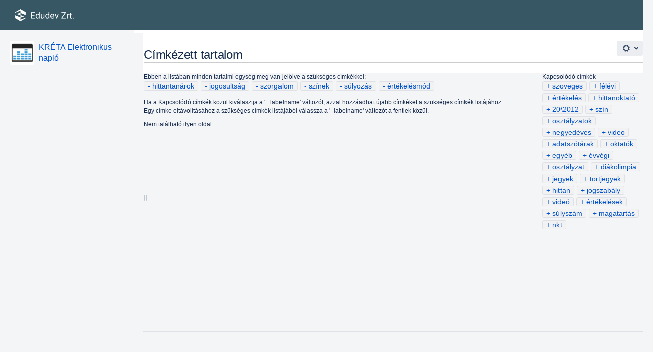

--- FILE ---
content_type: text/html;charset=UTF-8
request_url: https://tudasbazis.ekreta.hu/labels/viewlabel.action?key=FKKENAPLO&ids=18186266&ids=4522021&ids=4522160&ids=4522208&ids=6881281&ids=4522209
body_size: 45394
content:
    
<!DOCTYPE html>
<html>
<head>
                            <title>Címkézett tartalom - KRÉTA Elektronikus napló - KRÉTA Tudásbázis</title>
    
        

                        
    
                        
    

                
    
    <meta http-equiv="X-UA-Compatible" content="IE=EDGE,chrome=IE7">
<meta charset="UTF-8">
<meta id="confluence-context-path" name="confluence-context-path" content="">
<meta id="confluence-base-url" name="confluence-base-url" content="https://tudasbazis.ekreta.hu">

    <meta id="atlassian-token" name="atlassian-token" content="eec3b9a0fe30632f6f30b504ffa67ffd698de36b">


<meta id="confluence-space-key" name="confluence-space-key" content="FKKENAPLO">
<script type="text/javascript">
        var contextPath = '';
</script>

    

    <meta name="robots" content="noindex,nofollow">
    <meta name="robots" content="noarchive">
    <meta name="confluence-request-time" content="1768661585697">
        
    
        
            <style>.ia-fixed-sidebar, .ia-splitter-left {width: 285px;}.theme-default .ia-splitter #main {margin-left: 285px;}.ia-fixed-sidebar {visibility: hidden;}</style>
            <meta name="ajs-use-keyboard-shortcuts" content="true">
            <meta name="ajs-discovered-plugin-features" content="$discoveredList">
            <meta name="ajs-keyboardshortcut-hash" content="a3e26b2b33c9ac4a6c9b1344742922fe">
            <meta name="ajs-is-confluence-admin" content="false">
            <meta name="ajs-connection-timeout" content="10000">
            
    
    
            <meta name="ajs-space-key" content="FKKENAPLO">
            <meta name="ajs-space-name" content="KRÉTA Elektronikus napló">
            <meta name="ajs-context-path" content="">
            <meta name="ajs-base-url" content="https://tudasbazis.ekreta.hu">
            <meta name="ajs-version-number" content="7.4.0">
            <meta name="ajs-build-number" content="8401">
            <meta name="ajs-remote-user" content="">
            <meta name="ajs-remote-user-key" content="">
            <meta name="ajs-remote-user-has-licensed-access" content="false">
            <meta name="ajs-remote-user-has-browse-users-permission" content="false">
            <meta name="ajs-current-user-fullname" content="">
            <meta name="ajs-current-user-avatar-url" content="">
            <meta name="ajs-current-user-avatar-uri-reference" content="/images/icons/profilepics/anonymous.svg">
            <meta name="ajs-static-resource-url-prefix" content="/s/-9xbi57/8401/0f22f74a0c673511e48ab1bc7ae6af4388aa8dbf/_">
            <meta name="ajs-global-settings-attachment-max-size" content="104857600">
            <meta name="ajs-global-settings-quick-search-enabled" content="true">
            <meta name="ajs-user-locale" content="hu_HU">
            <meta name="ajs-enabled-dark-features" content="confluence.wrap.macro.disable,site-wide.shared-drafts,site-wide.synchrony,editor.ajax.save.disable,clc.quick.create,confluence.view.edit.transition,cql.search.screen,confluence-inline-comments-resolved,frontend.editor.v4,http.session.registrar,nps.survey.inline.dialog,confluence.efi.onboarding.new.templates,frontend.editor.v4.compatibility,atlassian.cdn.static.assets,pdf-preview,previews.sharing,previews.versions,file-annotations,confluence.efi.onboarding.rich.space.content,collaborative-audit-log,previews.conversion-service,editor.ajax.save,read.only.mode,graphql,notification.plugin.api.enabled.com.atlassian.confluence.plugins.inlinecomments.events.InlineCommentReplyEvent,previews.trigger-all-file-types,notification.plugin.api.enabled.com.atlassian.confluence.plugins.inlinecomments.events.InlineCommentCreateEvent,attachment.extracted.text.extractor,lucene.caching.filter,confluence.table.resizable,notification.batch,previews.sharing.pushstate,confluence-inline-comments-rich-editor,site-wide.synchrony.opt-in,file-annotations.likes,gatekeeper-ui-v2,v2.content.name.searcher,mobile.supported.version,pulp,confluence-inline-comments,confluence-inline-comments-dangling-comment,quick-reload-inline-comments-flags">
            <meta name="ajs-atl-token" content="eec3b9a0fe30632f6f30b504ffa67ffd698de36b">
            <meta name="ajs-confluence-flavour" content="VANILLA">
            <meta name="ajs-user-date-pattern" content="yyyy.MM.dd.">
            <meta name="ajs-access-mode" content="READ_WRITE">
            <meta name="ajs-render-mode" content="READ_WRITE">
            <meta name="ajs-date.format" content="MMM dd, yyyy">
    
    <link rel="shortcut icon" href="/s/-9xbi57/8401/0f22f74a0c673511e48ab1bc7ae6af4388aa8dbf/78/_/favicon.ico">
    <link rel="icon" type="image/x-icon" href="/s/-9xbi57/8401/0f22f74a0c673511e48ab1bc7ae6af4388aa8dbf/78/_/favicon.ico">

<link rel="search" type="application/opensearchdescription+xml" href="/opensearch/osd.action" title="KRÉTA Tudásbázis"/>

    <script>
window.WRM=window.WRM||{};window.WRM._unparsedData=window.WRM._unparsedData||{};window.WRM._unparsedErrors=window.WRM._unparsedErrors||{};
WRM._unparsedData["com.atlassian.plugins.atlassian-plugins-webresource-plugin:context-path.context-path"]="\u0022\u0022";
WRM._unparsedData["com.atlassian.analytics.analytics-client:policy-update-init.policy-update-data-provider"]="false";
WRM._unparsedData["com.atlassian.analytics.analytics-client:programmatic-analytics-init.programmatic-analytics-data-provider"]="false";
WRM._unparsedData["com.atlassian.applinks.applinks-plugin:applinks-common-exported.applinks-help-paths"]="{\u0022entries\u0022:{\u0022applinks.docs.root\u0022:\u0022https://confluence.atlassian.com/display/APPLINKS-060/\u0022,\u0022applinks.docs.diagnostics.troubleshoot.sslunmatched\u0022:\u0022SSL+and+application+link+troubleshooting+guide\u0022,\u0022applinks.docs.diagnostics.troubleshoot.oauthsignatureinvalid\u0022:\u0022OAuth+troubleshooting+guide\u0022,\u0022applinks.docs.diagnostics.troubleshoot.oauthtimestamprefused\u0022:\u0022OAuth+troubleshooting+guide\u0022,\u0022applinks.docs.delete.entity.link\u0022:\u0022Create+links+between+projects\u0022,\u0022applinks.docs.adding.application.link\u0022:\u0022Link+Atlassian+applications+to+work+together\u0022,\u0022applinks.docs.administration.guide\u0022:\u0022Application+Links+Documentation\u0022,\u0022applinks.docs.oauth.security\u0022:\u0022OAuth+security+for+application+links\u0022,\u0022applinks.docs.troubleshoot.application.links\u0022:\u0022Troubleshoot+application+links\u0022,\u0022applinks.docs.diagnostics.troubleshoot.unknownerror\u0022:\u0022Network+and+connectivity+troubleshooting+guide\u0022,\u0022applinks.docs.configuring.auth.trusted.apps\u0022:\u0022Configuring+Trusted+Applications+authentication+for+an+application+link\u0022,\u0022applinks.docs.diagnostics.troubleshoot.authlevelunsupported\u0022:\u0022OAuth+troubleshooting+guide\u0022,\u0022applinks.docs.diagnostics.troubleshoot.ssluntrusted\u0022:\u0022SSL+and+application+link+troubleshooting+guide\u0022,\u0022applinks.docs.diagnostics.troubleshoot.unknownhost\u0022:\u0022Network+and+connectivity+troubleshooting+guide\u0022,\u0022applinks.docs.delete.application.link\u0022:\u0022Link+Atlassian+applications+to+work+together\u0022,\u0022applinks.docs.link.applications\u0022:\u0022Link+Atlassian+applications+to+work+together\u0022,\u0022applinks.docs.diagnostics.troubleshoot.oauthproblem\u0022:\u0022OAuth+troubleshooting+guide\u0022,\u0022applinks.docs.diagnostics.troubleshoot.migration\u0022:\u0022Update+application+links+to+use+OAuth\u0022,\u0022applinks.docs.relocate.application.link\u0022:\u0022Link+Atlassian+applications+to+work+together\u0022,\u0022applinks.docs.administering.entity.links\u0022:\u0022Create+links+between+projects\u0022,\u0022applinks.docs.upgrade.application.link\u0022:\u0022OAuth+security+for+application+links\u0022,\u0022applinks.docs.diagnostics.troubleshoot.connectionrefused\u0022:\u0022Network+and+connectivity+troubleshooting+guide\u0022,\u0022applinks.docs.configuring.auth.oauth\u0022:\u0022OAuth+security+for+application+links\u0022,\u0022applinks.docs.insufficient.remote.permission\u0022:\u0022OAuth+security+for+application+links\u0022,\u0022applinks.docs.configuring.application.link.auth\u0022:\u0022OAuth+security+for+application+links\u0022,\u0022applinks.docs.diagnostics\u0022:\u0022Application+links+diagnostics\u0022,\u0022applinks.docs.configured.authentication.types\u0022:\u0022OAuth+security+for+application+links\u0022,\u0022applinks.docs.adding.entity.link\u0022:\u0022Create+links+between+projects\u0022,\u0022applinks.docs.diagnostics.troubleshoot.unexpectedresponse\u0022:\u0022Network+and+connectivity+troubleshooting+guide\u0022,\u0022applinks.docs.configuring.auth.basic\u0022:\u0022Configuring+Basic+HTTP+Authentication+for+an+Application+Link\u0022,\u0022applinks.docs.diagnostics.troubleshoot.authlevelmismatch\u0022:\u0022OAuth+troubleshooting+guide\u0022}}";
WRM._unparsedData["com.atlassian.applinks.applinks-plugin:applinks-common-exported.applinks-types"]="{\u0022crowd\u0022:\u0022Crowd\u0022,\u0022confluence\u0022:\u0022Confluence\u0022,\u0022fecru\u0022:\u0022Fisheye / Crucible\u0022,\u0022stash\u0022:\u0022Stash\u0022,\u0022jira\u0022:\u0022Jira\u0022,\u0022refapp\u0022:\u0022Referenciaalkalmaz\u00e1s\u0022,\u0022bamboo\u0022:\u0022Bamboo\u0022,\u0022generic\u0022:\u0022\u00c1ltal\u00e1nos alkalmaz\u00e1s\u0022}";
WRM._unparsedData["com.atlassian.applinks.applinks-plugin:applinks-common-exported.entity-types"]="{\u0022singular\u0022:{\u0022refapp.charlie\u0022:\u0022Charlie\u0022,\u0022fecru.project\u0022:\u0022Crucible projekt\u0022,\u0022fecru.repository\u0022:\u0022FishEye-k\u00f3dt\u00e1r\u0022,\u0022stash.project\u0022:\u0022Stash projekt\u0022,\u0022generic.entity\u0022:\u0022\u00c1ltal\u00e1nos projekt\u0022,\u0022confluence.space\u0022:\u0022Confluence munkat\u00e9r\u0022,\u0022bamboo.project\u0022:\u0022Bamboo Projekt\u0022,\u0022jira.project\u0022:\u0022Jira-projekt\u0022},\u0022plural\u0022:{\u0022refapp.charlie\u0022:\u0022Charlies\u0022,\u0022fecru.project\u0022:\u0022Crucible projektek\u0022,\u0022fecru.repository\u0022:\u0022FishEye-k\u00f3dt\u00e1rak\u0022,\u0022stash.project\u0022:\u0022Stash projektek\u0022,\u0022generic.entity\u0022:\u0022\u00c1ltal\u00e1nos projektek\u0022,\u0022confluence.space\u0022:\u0022Confluence munkaterek\u0022,\u0022bamboo.project\u0022:\u0022Bamboo projektek\u0022,\u0022jira.project\u0022:\u0022Jira-projektek\u0022}}";
WRM._unparsedData["com.atlassian.applinks.applinks-plugin:applinks-common-exported.authentication-types"]="{\u0022com.atlassian.applinks.api.auth.types.BasicAuthenticationProvider\u0022:\u0022Alapszint\u0171 hozz\u00e1f\u00e9r\u00e9s\u0022,\u0022com.atlassian.applinks.api.auth.types.TrustedAppsAuthenticationProvider\u0022:\u0022Megb\u00edzhat\u00f3 alkalmaz\u00e1sok\u0022,\u0022com.atlassian.applinks.api.auth.types.CorsAuthenticationProvider\u0022:\u0022CORS\u0022,\u0022com.atlassian.applinks.api.auth.types.OAuthAuthenticationProvider\u0022:\u0022OAuth\u0022,\u0022com.atlassian.applinks.api.auth.types.TwoLeggedOAuthAuthenticationProvider\u0022:\u0022OAuth\u0022,\u0022com.atlassian.applinks.api.auth.types.TwoLeggedOAuthWithImpersonationAuthenticationProvider\u0022:\u0022OAuth\u0022}";
WRM._unparsedData["com.atlassian.confluence.plugins.synchrony-interop:synchrony-status-banner-loader.synchrony-status"]="false";
WRM._unparsedData["com.atlassian.confluence.plugins.confluence-feature-discovery-plugin:confluence-feature-discovery-plugin-resources.test-mode"]="false";
WRM._unparsedData["com.atlassian.confluence.plugins.confluence-license-banner:confluence-license-banner-resources.license-details"]="{\u0022daysBeforeLicenseExpiry\u0022:0,\u0022daysBeforeMaintenanceExpiry\u0022:0,\u0022showLicenseExpiryBanner\u0022:false,\u0022showMaintenanceExpiryBanner\u0022:false,\u0022renewUrl\u0022:null,\u0022salesUrl\u0022:null}";
WRM._unparsedData["com.atlassian.confluence.plugins.confluence-search-ui-plugin:confluence-search-ui-plugin-resources.i18n-data"]="{\u0022search.ui.recent.link.text\u0022:\u0022Tov\u00e1bbi legut\u00f3bb felkeresett helyek\u0022,\u0022search.ui.filter.space.category.input.label\u0022:\u0022Munkat\u00e9r-kateg\u00f3ri\u00e1k keres\u00e9se...\u0022,\u0022search.ui.search.results.empty\u0022:\u0022Nem tal\u00e1lhat\u00f3 keres\u00e9si eredm\u00e9ny a k\u00f6vetkez\u0151re: \u201e{0}\u201d.\u0022,\u0022search.ui.filter.clear.selected\u0022:\u0022Kiv\u00e1lasztott elemek t\u00f6rl\u00e9se\u0022,\u0022search.ui.content.name.search.items.panel.load.all.top.items.button.text\u0022:\u0022Tov\u00e1bbi alkalmaz\u00e1stal\u00e1latok megjelen\u00edt\u00e9se\u0022,\u0022search.ui.filter.space.archive.label\u0022:\u0022Keres\u00e9s az archiv\u00e1lt munkaterek k\u00f6z\u00f6tt\u0022,\u0022search.ui.filter.label\u0022:\u0022sz\u0171r\u0151\u0022,\u0022search.ui.filter.contributor.button.text\u0022:\u0022K\u00f6zrem\u0171k\u00f6d\u0151\u0022,\u0022search.ui.filter.date.all.text\u0022:\u0022B\u00e1rmikor\u0022,\u0022search.ui.filter.space.current.label\u0022:\u0022AKTU\u00c1LIS\u0022,\u0022search.ui.clear.input.button.text\u0022:\u0022Sz\u00f6veg t\u00f6rl\u00e9se\u0022,\u0022search.ui.search.results.clear.button\u0022:\u0022t\u00f6r\u00f6lje a sz\u0171r\u0151t.\u0022,\u0022search.ui.filter.date.hour.text\u0022:\u0022Az elm\u00falt nap\u0022,\u0022help.search.ui.link.title\u0022:\u0022Keres\u00e9s a tippek k\u00f6z\u00f6tt\u0022,\u0022search.ui.filters.heading\u0022:\u0022Sz\u0171r\u00e9si szempont:\u0022,\u0022search.ui.filter.label.input.label\u0022:\u0022C\u00edmk\u00e9k keres\u00e9se...\u0022,\u0022search.ui.recent.items.anonymous\u0022:\u0022Kezdje meg a felfedez\u00e9st! A keres\u00e9si eredm\u00e9nyek itt jelennek meg.\u0022,\u0022search.ui.filter.date.month.text\u0022:\u0022A m\u00falt h\u00f3nap\u0022,\u0022search.ui.input.label\u0022:\u0022Keres\u00e9s\u0022,\u0022search.ui.search.result\u0022:\u0022{0,choice,1#{0} keres\u00e9si tal\u00e1lat|1\u005Cu003c{0} keres\u00e9si tal\u00e1lat}\u0022,\u0022search.ui.infinite.scroll.button.text\u0022:\u0022Tov\u00e1bbi eredm\u00e9nyek\u0022,\u0022search.ui.filter.date.button.text\u0022:\u0022D\u00e1tum\u0022,\u0022search.ui.filter.date.week.text\u0022:\u0022A m\u00falt h\u00e9t\u0022,\u0022search.ui.filter.label.button.text\u0022:\u0022C\u00edmke\u0022,\u0022search.ui.input.alert\u0022:\u0022Nyomja meg az Enter billenty\u0171t a keres\u00e9shez.\u0022,\u0022search.ui.result.subtitle.calendar\u0022:\u0022Csapatnapt\u00e1r\u0022,\u0022search.ui.filter.no.result.text\u0022:\u0022Nincs a keres\u00e9snek megfelel\u0151 tal\u00e1lat\u0022,\u0022search.ui.filter.date.heading\u0022:\u0022Legut\u00f3bb m\u00f3dos\u00edtva a k\u00f6vetkez\u0151ben:\u0022,\u0022search.ui.result.subtitle.user\u0022:\u0022Felhaszn\u00e1l\u00f3i profil\u0022,\u0022search.ui.filter.contributor.input.label\u0022:\u0022Szem\u00e9lyek keres\u00e9se...\u0022,\u0022search.ui.filter.content.type.button.text\u0022:\u0022T\u00edpus\u0022,\u0022search.ui.filter.space.input.label\u0022:\u0022Munkaterek keres\u00e9se...\u0022,\u0022search.ui.filter.date.year.text\u0022:\u0022A m\u00falt \u00e9v\u0022,\u0022search.ui.advanced.search.link.text\u0022:\u0022Speci\u00e1lis keres\u00e9s\u0022,\u0022search.ui.filter.space.button.text\u0022:\u0022Munkat\u00e9r\u0022,\u0022search.ui.generic.error\u0022:\u0022Hiba t\u00f6rt\u00e9nt. Friss\u00edtse az oldalt, illetve ha ez egy visszat\u00e9r\u0151 probl\u00e9ma, forduljon az adminisztr\u00e1tor\u00e1hoz.\u0022,\u0022search.ui.recent.spaces\u0022:\u0022Legut\u00f3bbi munkater\u00fcletek\u0022,\u0022search.ui.search.results.clear.line2\u0022:\u0022M\u00f3dos\u00edtsa a keres\u00e9st, vagy\u0022,\u0022search.ui.filter.space.category.button.text\u0022:\u0022Munkat\u00e9r-kateg\u00f3ria\u0022,\u0022search.ui.search.results.clear.line1\u0022:\u0022Nincs a keres\u00e9snek megfelel\u0151 tal\u00e1lat.\u0022,\u0022search.ui.content.name.search.items.panel.load.all.top.items.admin.button.text\u0022:\u0022Tov\u00e1bbi be\u00e1ll\u00edt\u00e1ok \u00e9s alkalmaz\u00e1stal\u00e1latok megjelen\u00edt\u00e9se...\u0022,\u0022search.ui.recent.pages\u0022:\u0022Legut\u00f3bb felkeresett helyek\u0022,\u0022search.ui.search.result.anonymous\u0022:\u0022{0,choice,1#{0} keres\u00e9si tal\u00e1lat|1\u005Cu003c{0} keres\u00e9si tal\u00e1lat}. M\u00e1r rendelkezik fi\u00f3kkal? {1}Jelentkezzen be{2} a keres\u00e9s kiterjeszt\u00e9s\u00e9hez.\u0022,\u0022search.ui.recent.items.empty\u0022:\u0022Kezdje meg a felfedez\u00e9st! A legut\u00f3bb felkeresett oldalak \u00e9s munkater\u00fcletek itt jelennek meg.\u0022,\u0022search.ui.result.subtitle.space\u0022:\u0022Munkat\u00e9r\u0022,\u0022search.ui.filter.space.init.heading\u0022:\u0022legut\u00f3bbi munkaterek\u0022}";
if(window.WRM._dataArrived)window.WRM._dataArrived();</script>
<link type="text/css" rel="stylesheet" href="/s/f1c7befd3591c689f02c4e0df6c013a9-CDN/-9xbi57/8401/0f22f74a0c673511e48ab1bc7ae6af4388aa8dbf/3cf35b95c66f7b1d014b468aed4137b3/_/download/contextbatch/css/_super/batch.css" data-wrm-key="_super" data-wrm-batch-type="context" media="all">
<link type="text/css" rel="stylesheet" href="/s/d41d8cd98f00b204e9800998ecf8427e-CDN/-9xbi57/8401/0f22f74a0c673511e48ab1bc7ae6af4388aa8dbf/7364195a4be71494516479cce00862a4/_/download/contextbatch/css/space,atl.general,main,-_super/batch.css" data-wrm-key="space,atl.general,main,-_super" data-wrm-batch-type="context" media="all">
<link type="text/css" rel="stylesheet" href="/s/d41d8cd98f00b204e9800998ecf8427e-CDN/-9xbi57/8401/0f22f74a0c673511e48ab1bc7ae6af4388aa8dbf/7.4.0/_/download/batch/com.atlassian.confluence.plugins.confluence-labels:view-label-resources/com.atlassian.confluence.plugins.confluence-labels:view-label-resources.css" data-wrm-key="com.atlassian.confluence.plugins.confluence-labels:view-label-resources" data-wrm-batch-type="resource" media="all">
<link type="text/css" rel="stylesheet" href="/s/d41d8cd98f00b204e9800998ecf8427e-CDN/-9xbi57/8401/0f22f74a0c673511e48ab1bc7ae6af4388aa8dbf/1.0/_/download/batch/confluence.web.resources:pagination-styles/confluence.web.resources:pagination-styles.css" data-wrm-key="confluence.web.resources:pagination-styles" data-wrm-batch-type="resource" media="all">
<link type="text/css" rel="stylesheet" href="/s/d41d8cd98f00b204e9800998ecf8427e-CDN/-9xbi57/8401/0f22f74a0c673511e48ab1bc7ae6af4388aa8dbf/8.3.5/_/download/batch/com.atlassian.auiplugin:split_aui.splitchunk.vendors--fc45e4dda1/com.atlassian.auiplugin:split_aui.splitchunk.vendors--fc45e4dda1.css" data-wrm-key="com.atlassian.auiplugin:split_aui.splitchunk.vendors--fc45e4dda1" data-wrm-batch-type="resource" media="all">
<link type="text/css" rel="stylesheet" href="/s/d41d8cd98f00b204e9800998ecf8427e-CDN/-9xbi57/8401/0f22f74a0c673511e48ab1bc7ae6af4388aa8dbf/17.4.0/_/download/batch/com.atlassian.confluence.plugins.confluence-space-ia:spacesidebar/com.atlassian.confluence.plugins.confluence-space-ia:spacesidebar.css" data-wrm-key="com.atlassian.confluence.plugins.confluence-space-ia:spacesidebar" data-wrm-batch-type="resource" media="all">
<link type="text/css" rel="stylesheet" href="/s/-9xbi57/8401/0f22f74a0c673511e48ab1bc7ae6af4388aa8dbf/78/_/styles/colors.css" media="all">
<link type="text/css" rel="stylesheet" href="/s/-9xbi57/8401/0f22f74a0c673511e48ab1bc7ae6af4388aa8dbf/78/_/styles/custom.css" media="all">
<script type="text/javascript" src="/s/c88e1fbe0b29962675a99f6dfe7a471a-CDN/-9xbi57/8401/0f22f74a0c673511e48ab1bc7ae6af4388aa8dbf/3cf35b95c66f7b1d014b468aed4137b3/_/download/contextbatch/js/_super/batch.js?locale=hu-HU" data-wrm-key="_super" data-wrm-batch-type="context" data-initially-rendered></script>
<script type="text/javascript" src="/s/cfe7790db21e828986ba3954e517cefd-CDN/-9xbi57/8401/0f22f74a0c673511e48ab1bc7ae6af4388aa8dbf/7364195a4be71494516479cce00862a4/_/download/contextbatch/js/space,atl.general,main,-_super/batch.js?locale=hu-HU" data-wrm-key="space,atl.general,main,-_super" data-wrm-batch-type="context" data-initially-rendered></script>
<script type="text/javascript" src="/s/ff0278397d9c4e1f13f03ffb0eb72dcc-CDN/-9xbi57/8401/0f22f74a0c673511e48ab1bc7ae6af4388aa8dbf/7.4.0/_/download/batch/com.atlassian.confluence.plugins.confluence-labels:view-label-resources/com.atlassian.confluence.plugins.confluence-labels:view-label-resources.js?locale=hu-HU" data-wrm-key="com.atlassian.confluence.plugins.confluence-labels:view-label-resources" data-wrm-batch-type="resource" data-initially-rendered></script>
<script type="text/javascript" src="/s/ff0278397d9c4e1f13f03ffb0eb72dcc-CDN/-9xbi57/8401/0f22f74a0c673511e48ab1bc7ae6af4388aa8dbf/8.3.5/_/download/batch/com.atlassian.auiplugin:split_aui.splitchunk.036a05e5ff/com.atlassian.auiplugin:split_aui.splitchunk.036a05e5ff.js?locale=hu-HU" data-wrm-key="com.atlassian.auiplugin:split_aui.splitchunk.036a05e5ff" data-wrm-batch-type="resource" data-initially-rendered></script>
<script type="text/javascript" src="/s/ff0278397d9c4e1f13f03ffb0eb72dcc-CDN/-9xbi57/8401/0f22f74a0c673511e48ab1bc7ae6af4388aa8dbf/8.3.5/_/download/batch/com.atlassian.auiplugin:split_aui.component.nav/com.atlassian.auiplugin:split_aui.component.nav.js?locale=hu-HU" data-wrm-key="com.atlassian.auiplugin:split_aui.component.nav" data-wrm-batch-type="resource" data-initially-rendered></script>
<script type="text/javascript" src="/s/99914b932bd37a50b983c5e7c90ae93b-CDN/-9xbi57/8401/0f22f74a0c673511e48ab1bc7ae6af4388aa8dbf/17.4.0/_/download/batch/com.atlassian.confluence.plugins.confluence-space-ia:soy-resources/com.atlassian.confluence.plugins.confluence-space-ia:soy-resources.js?locale=hu-HU" data-wrm-key="com.atlassian.confluence.plugins.confluence-space-ia:soy-resources" data-wrm-batch-type="resource" data-initially-rendered></script>
<script type="text/javascript" src="/s/ff0278397d9c4e1f13f03ffb0eb72dcc-CDN/-9xbi57/8401/0f22f74a0c673511e48ab1bc7ae6af4388aa8dbf/7.4.0/_/download/batch/com.atlassian.confluence.plugins.editor-loader:background-loading-editor/com.atlassian.confluence.plugins.editor-loader:background-loading-editor.js?locale=hu-HU" data-wrm-key="com.atlassian.confluence.plugins.editor-loader:background-loading-editor" data-wrm-batch-type="resource" data-initially-rendered></script>
<script type="text/javascript" src="/s/ff0278397d9c4e1f13f03ffb0eb72dcc-CDN/-9xbi57/8401/0f22f74a0c673511e48ab1bc7ae6af4388aa8dbf/8.3.5/_/download/batch/com.atlassian.auiplugin:split_aui.splitchunk.vendors--fc45e4dda1/com.atlassian.auiplugin:split_aui.splitchunk.vendors--fc45e4dda1.js?locale=hu-HU" data-wrm-key="com.atlassian.auiplugin:split_aui.splitchunk.vendors--fc45e4dda1" data-wrm-batch-type="resource" data-initially-rendered></script>
<script type="text/javascript" src="/s/ff0278397d9c4e1f13f03ffb0eb72dcc-CDN/-9xbi57/8401/0f22f74a0c673511e48ab1bc7ae6af4388aa8dbf/8.3.5/_/download/batch/com.atlassian.auiplugin:split_jquery.ui.sortable/com.atlassian.auiplugin:split_jquery.ui.sortable.js?locale=hu-HU" data-wrm-key="com.atlassian.auiplugin:split_jquery.ui.sortable" data-wrm-batch-type="resource" data-initially-rendered></script>
<script type="text/javascript" src="/s/ff0278397d9c4e1f13f03ffb0eb72dcc-CDN/-9xbi57/8401/0f22f74a0c673511e48ab1bc7ae6af4388aa8dbf/17.4.0/_/download/batch/com.atlassian.confluence.plugins.confluence-space-ia:spacesidebar/com.atlassian.confluence.plugins.confluence-space-ia:spacesidebar.js?locale=hu-HU" data-wrm-key="com.atlassian.confluence.plugins.confluence-space-ia:spacesidebar" data-wrm-batch-type="resource" data-initially-rendered></script>

    

        
    

		
	
    <script>
  AJS.toInit(function(){
    if (AJS.params.remoteUser == ''){
      AJS.$('#space-menu-link').hide();
      AJS.$('#quick-create-page-button').hide();
      AJS.$('#create-page-button').hide();
      AJS.$('#help-menu-link').hide();
      AJS.$('#help-menu-link-content').hide();
      AJS.$('#space-tools-menu-trigger').hide();
      AJS.$('#action-export-word-link').hide();
      AJS.$('#action-menu-exportSection').hide();
      AJS.$('#system-content-items').hide();
      AJS.$('#action-menu-primary').hide();
      AJS.$('#action-menu-secondary').hide();
      AJS.$('#footer').hide();
      AJS.$('.page-metadata').hide();
      AJS.$('.first').hide();
    }
  });
</script>

<!-- Global site tag (gtag.js) - Google Analytics -->
<script async src="https://www.googletagmanager.com/gtag/js?id=UA-110145890-1"></script>
<script>
  window.dataLayer = window.dataLayer || [];
  function gtag(){dataLayer.push(arguments);}
  gtag('js', new Date());

  gtag('config', 'UA-110145890-1');
</script>

    
</head>

    
<body      id="com-atlassian-confluence" class="theme-default spacetools with-space-sidebar ${mode}-mode aui-layout aui-theme-default">

        
            <div id='stp-licenseStatus-banner'></div>
    <ul id="assistive-skip-links" class="assistive">
    <li><a href="#title-heading">Ugrás a tartalomhoz</a></li>
    <li><a href="#breadcrumbs">Ugrás a zsemlemorzsákra</a></li>
    <li><a href="#header-menu-bar">Ugrás a fejléc menühöz</a></li>
    <li><a href="#navigation">Ugrás a műveletre menü</a></li>
    <li><a href="#quick-search-query">Tovább a gyorskeresőhöz</a></li>
</ul>
<div id="page">
<div id="full-height-container">
    <div id="header-precursor">
        <div class="cell">
            
                            </div>
    </div>
        





<header id="header" role="banner">
    <nav class="aui-header aui-dropdown2-trigger-group" role="navigation"><div class="aui-header-inner"><div class="aui-header-primary"><h1 id="logo" class="aui-header-logo aui-header-logo-custom"><a href="/"><img src="/download/attachments/327682/atl.site.logo?version=7&amp;modificationDate=1682580141690&amp;api=v2" alt="KRÉTA Tudásbázis" /></a></h1><ul class="aui-nav">
                            <li>
            
        
        
<a  id="space-directory-link" href="/spacedirectory/view.action"  class=" aui-nav-imagelink"   title="Munkaterek">
            <span>Munkaterek</span>
    </a>
        </li>
                                <li class="aui-buttons">
            </li>
</ul>
</div><div class="aui-header-secondary"><ul class="aui-nav">
                        <li>
        <div id="search-ui" class="aui-quicksearch dont-default-focus header-quicksearch"><input id="quick-search-query" aria-label="Keresés" placeholder="Keresés" type="text" /><div id="quick-search-alert" role="alert">Nyomja meg az Enter billentyűt a kereséshez.</div><aui-spinner size="small"></aui-spinner></div>
    </li>
        <li>
            
        <a id="help-menu-link" class="aui-nav-link aui-dropdown2-trigger aui-dropdown2-trigger-arrowless" href="#" aria-haspopup="true" aria-owns="help-menu-link-content" title="Súgó">
        <span class="aui-icon aui-icon-small aui-iconfont-question-filled">Súgó</span>
    </a>
    <nav id="help-menu-link-content" class="aui-dropdown2 aui-style-default" aria-hidden="true">
                    <div class="aui-dropdown2-section">
                                <ul  id="help-menu-link-leading" class="aui-list-truncate section-leading first">
                                            <li>
        
            
<a  id="confluence-help-link" href="https://docs.atlassian.com/confluence/docs-74/" class="    "      title="A Confluence online dokumentációs oldalának megtekintése"  target="_blank"
>
        Online súgó
</a>
</li>
                                            <li>
    
                
<a  id="keyboard-shortcuts-link" href="#" class="    "      title="Az elérhető gyorsbillentyűk megtekintése" >
        Gyorsbillentyűk
</a>
</li>
                                            <li>
    
            
<a  id="feed-builder-link" href="/dashboard/configurerssfeed.action" class="    "      title="Egyéni RSS hírcsatorna létrehozása." >
        RSS Feed szerkesztő
</a>
</li>
                                            <li>
    
            
<a  id="whats-new-menu-link" href="https://confluence.atlassian.com/display/DOC/Confluence+7.4+Release+Notes" class="    "      title="" >
        Újdonságok
</a>
</li>
                                            <li>
    
                
<a  id="gadget-directory-link" href="#" class="   user-item administration-link "      title="A Confluence eszközeinek böngészése" >
        Elérhető eszközök
</a>
</li>
                                            <li>
    
            
<a  id="confluence-about-link" href="/aboutconfluencepage.action" class="    "      title="További információk a Confluence-ről" >
        Confluence névjegy
</a>
</li>
                                    </ul>
            </div>
            </nav>
    
    </li>
        <li>
                
    
    </li>
        <li>
            
    </li>
        <li>
                                            <li>
        
            
<a  id="login-link" href="/login.action?os_destination=%2Flabels%2Fviewlabel.action%3Fkey%3DFKKENAPLO%26ids%3D18186266%26ids%3D4522021%26ids%3D4522160%26ids%3D4522208%26ids%3D6881281%26ids%3D4522209" class="   user-item login-link "      title="" >
        Bejelentkezés
</a>
</li>
                        
    </li>
    </ul>
</div></div><!-- .aui-header-inner--></nav><!-- .aui-header -->
    <br class="clear">
</header>
    

    
    	<div class="ia-splitter">
    		<div class="ia-splitter-left">
    			<div class="ia-fixed-sidebar">
                                            
                            <div class="acs-side-bar ia-scrollable-section"><div class="acs-side-bar-space-info tipsy-enabled" data-configure-tooltip="Munkatér adatainak szerkesztése"><div class="avatar"><div class="space-logo" data-key="FKKENAPLO" data-name="KRÉTA Elektronikus napló" data-entity-type="confluence.space"><div class="avatar-img-container"><div class="avatar-img-wrapper"><a href="/pages/viewpage.action?pageId=2424855" title="KRÉTA Elektronikus napló"><img class="avatar-img" src="/download/attachments/2424853/FKKENAPLO?version=4&amp;modificationDate=1663920171757&amp;api=v2" alt="KRÉTA Elektronikus napló"></a></div></div></div></div><div class="space-information-container"><div class="name"><a href="/pages/viewpage.action?pageId=2424855" title="KRÉTA Elektronikus napló">KRÉTA Elektronikus napló</a></div><div class="flyout-handle icon aui-icon aui-icon-small aui-iconfont-edit"></div></div></div><div class="acs-side-bar-content"><div class="acs-nav-wrapper"><div class="acs-nav" data-has-create-permission="false" data-quick-links-state="hide" data-page-tree-state="null" data-nav-type="page-tree"><div class="acs-nav-sections"></div></div></div></div><div class="hidden"><a href="/collector/pages.action?key=FKKENAPLO" id="space-pages-link"></a><script type="text/x-template" title="logo-config-content"><h2>Tér részletei</h2><div class="personal-space-logo-hint">A profilképét a személyes tere logóként használja. <a href="/users/profile/editmyprofilepicture.action" target="_blank">Profilkép megváltoztatása</a>.</div></script></div></div><div class="space-tools-section"><div id="space-tools-menu-additional-items" class="hidden"><div data-label="Oldalak böngészése" data-class="" data-href="/pages/reorderpages.action?key=FKKENAPLO">Oldalak böngészése</div></div><button id="space-tools-menu-trigger"  class=" aui-dropdown2-trigger aui-button aui-button-subtle tipsy-enabled aui-dropdown2-trigger-arrowless " aria-controls="space-tools-menu" aria-haspopup="true" role="button" data-aui-trigger><span class="aui-icon aui-icon-small aui-iconfont-configure">Konfigurálás</span><span class="aui-button-label">Területi eszközök</span><span class="aui-icon "></span></button><div id="space-tools-menu" class="aui-dropdown2 aui-style-default space-tools-dropdown" role="menu" aria-hidden="true" data-aui-alignment="top left"><div role="application"></div></div><a class="expand-collapse-trigger aui-icon aui-icon-small aui-iconfont-chevron-double-left"></a></div>
                    
                        			</div>
    		</div>
        <!-- \#header -->

            
    
        <div id="main" class=" aui-page-panel">
                        <div id="main-header">
                        

    <div id="navigation" class="content-navigation">

        <button href="#label-settings" aria-owns="label-settings" aria-haspopup="true" class="labels-settings-trigger aui-button aui-dropdown2-trigger aui-style-default">
            <span class="aui-icon aui-icon-small aui-iconfont-configure">Settings</span>
        </button>

        <div id="label-settings" class="aui-dropdown2 aui-style-default" aria-hidden="true">
            <ul class="aui-list-truncate">
                                    <li><a href="/label/hittantanárok+jogosultság+szorgalom+színek+súlyozás+értékelésmód">Tartalom megtekintése minden térből</a></li>
                                    <li><a href="/labels/listlabels-heatmap.action?key=FKKENAPLO">Népszerű címkék</a></li>
                                    <li><a href="/labels/listlabels-alphaview.action?key=FKKENAPLO">Összes címke</a></li>
                            </ul>
        </div>
    </div>


            
            <div id="title-heading" class="pagetitle with-breadcrumbs">
                
                                    <div id="breadcrumb-section">
                        
    
    
    <ol id="breadcrumbs">
                        </ol>


                    </div>
                
                

                <h1 id="title-text" class="with-breadcrumbs">
                                                Címkézett tartalom
                                    </h1>
            </div>
        </div><!-- \#main-header -->
        
        

        <div id="sidebar-container">
                                                </div><!-- \#sidebar-container -->

        

    

        

        




                         
    


    
    
        
    
    
                    
    



                        
            
        

<div id="content" class="space space-labels ">
    

<div id="action-messages">
                        </div>

			

<div id="link-browser-tab-items" class="hidden">
                <div title="Keresés" data-weight="10">search</div>
            <div title="Fájlok" data-weight="30">attachments</div>
            <div title="Webhivatkozás" data-weight="40">weblink</div>
            <div title="Speciális" data-weight="50">advanced</div>
    </div>
		
<div id="space-tools-web-items" class="hidden">
                <div data-label="Áttekintés" data-href="/spaces/viewspacesummary.action?key=FKKENAPLO">Áttekintés</div>
            <div data-label="Tartalomkezelés" data-href="/pages/reorderpages.action?key=FKKENAPLO">Tartalomkezelés</div>
    </div>	
                                            		                        
        <div class="labels-content">
            <div class="related-labels">
                                    <div>Kapcsolódó címkék</div>
                    <ul class="label-list">

<li class="aui-label" data-label-id="6881302">
    <a class="plus-label" rel="nofollow" href="/labels/viewlabel.action?key=FKKENAPLO&amp;ids=18186266&amp;ids=4522021&amp;ids=4522160&amp;ids=4522208&amp;ids=6881302&amp;ids=6881281&amp;ids=4522209">szöveges</a>
</li><li class="aui-label" data-label-id="11960390">
    <a class="plus-label" rel="nofollow" href="/labels/viewlabel.action?key=FKKENAPLO&amp;ids=11960390&amp;ids=18186266&amp;ids=4522021&amp;ids=4522160&amp;ids=4522208&amp;ids=6881281&amp;ids=4522209">félévi</a>
</li><li class="aui-label" data-label-id="4522161">
    <a class="plus-label" rel="nofollow" href="/labels/viewlabel.action?key=FKKENAPLO&amp;ids=18186266&amp;ids=4522021&amp;ids=4522160&amp;ids=4522208&amp;ids=6881281&amp;ids=4522161&amp;ids=4522209">értékelés</a>
</li><li class="aui-label" data-label-id="18186265">
    <a class="plus-label" rel="nofollow" href="/labels/viewlabel.action?key=FKKENAPLO&amp;ids=18186265&amp;ids=18186266&amp;ids=4522021&amp;ids=4522160&amp;ids=4522208&amp;ids=6881281&amp;ids=4522209">hittanoktató</a>
</li><li class="aui-label" data-label-id="6881326">
    <a class="plus-label" rel="nofollow" href="/labels/viewlabel.action?key=FKKENAPLO&amp;ids=6881326&amp;ids=18186266&amp;ids=4522021&amp;ids=4522160&amp;ids=4522208&amp;ids=6881281&amp;ids=4522209">20\2012</a>
</li><li class="aui-label" data-label-id="4522207">
    <a class="plus-label" rel="nofollow" href="/labels/viewlabel.action?key=FKKENAPLO&amp;ids=18186266&amp;ids=4522021&amp;ids=4522160&amp;ids=4522207&amp;ids=4522208&amp;ids=6881281&amp;ids=4522209">szín</a>
</li><li class="aui-label" data-label-id="6881325">
    <a class="plus-label" rel="nofollow" href="/labels/viewlabel.action?key=FKKENAPLO&amp;ids=18186266&amp;ids=4522021&amp;ids=6881325&amp;ids=4522160&amp;ids=4522208&amp;ids=6881281&amp;ids=4522209">osztályzatok</a>
</li><li class="aui-label" data-label-id="11960358">
    <a class="plus-label" rel="nofollow" href="/labels/viewlabel.action?key=FKKENAPLO&amp;ids=18186266&amp;ids=4522021&amp;ids=11960358&amp;ids=4522160&amp;ids=4522208&amp;ids=6881281&amp;ids=4522209">negyedéves</a>
</li><li class="aui-label" data-label-id="11960387">
    <a class="plus-label" rel="nofollow" href="/labels/viewlabel.action?key=FKKENAPLO&amp;ids=18186266&amp;ids=4522021&amp;ids=4522160&amp;ids=4522208&amp;ids=6881281&amp;ids=11960387&amp;ids=4522209">video</a>
</li><li class="aui-label" data-label-id="4522165">
    <a class="plus-label" rel="nofollow" href="/labels/viewlabel.action?key=FKKENAPLO&amp;ids=4522165&amp;ids=18186266&amp;ids=4522021&amp;ids=4522160&amp;ids=4522208&amp;ids=6881281&amp;ids=4522209">adatszótárak</a>
</li><li class="aui-label" data-label-id="18186264">
    <a class="plus-label" rel="nofollow" href="/labels/viewlabel.action?key=FKKENAPLO&amp;ids=18186266&amp;ids=4522021&amp;ids=18186264&amp;ids=4522160&amp;ids=4522208&amp;ids=6881281&amp;ids=4522209">oktatók</a>
</li><li class="aui-label" data-label-id="11960440">
    <a class="plus-label" rel="nofollow" href="/labels/viewlabel.action?key=FKKENAPLO&amp;ids=11960440&amp;ids=18186266&amp;ids=4522021&amp;ids=4522160&amp;ids=4522208&amp;ids=6881281&amp;ids=4522209">egyéb</a>
</li><li class="aui-label" data-label-id="11960444">
    <a class="plus-label" rel="nofollow" href="/labels/viewlabel.action?key=FKKENAPLO&amp;ids=18186266&amp;ids=4522021&amp;ids=4522160&amp;ids=4522208&amp;ids=6881281&amp;ids=4522209&amp;ids=11960444">évvégi</a>
</li><li class="aui-label" data-label-id="6881328">
    <a class="plus-label" rel="nofollow" href="/labels/viewlabel.action?key=FKKENAPLO&amp;ids=18186266&amp;ids=4522021&amp;ids=6881328&amp;ids=4522160&amp;ids=4522208&amp;ids=6881281&amp;ids=4522209">osztályzat</a>
</li><li class="aui-label" data-label-id="4522213">
    <a class="plus-label" rel="nofollow" href="/labels/viewlabel.action?key=FKKENAPLO&amp;ids=4522213&amp;ids=18186266&amp;ids=4522021&amp;ids=4522160&amp;ids=4522208&amp;ids=6881281&amp;ids=4522209">diákolimpia</a>
</li><li class="aui-label" data-label-id="6881282">
    <a class="plus-label" rel="nofollow" href="/labels/viewlabel.action?key=FKKENAPLO&amp;ids=18186266&amp;ids=6881282&amp;ids=4522021&amp;ids=4522160&amp;ids=4522208&amp;ids=6881281&amp;ids=4522209">jegyek</a>
</li><li class="aui-label" data-label-id="6881285">
    <a class="plus-label" rel="nofollow" href="/labels/viewlabel.action?key=FKKENAPLO&amp;ids=18186266&amp;ids=4522021&amp;ids=4522160&amp;ids=4522208&amp;ids=6881281&amp;ids=6881285&amp;ids=4522209">törtjegyek</a>
</li><li class="aui-label" data-label-id="4522072">
    <a class="plus-label" rel="nofollow" href="/labels/viewlabel.action?key=FKKENAPLO&amp;ids=4522072&amp;ids=18186266&amp;ids=4522021&amp;ids=4522160&amp;ids=4522208&amp;ids=6881281&amp;ids=4522209">hittan</a>
</li><li class="aui-label" data-label-id="4522009">
    <a class="plus-label" rel="nofollow" href="/labels/viewlabel.action?key=FKKENAPLO&amp;ids=18186266&amp;ids=4522021&amp;ids=4522009&amp;ids=4522160&amp;ids=4522208&amp;ids=6881281&amp;ids=4522209">jogszabály</a>
</li><li class="aui-label" data-label-id="11960388">
    <a class="plus-label" rel="nofollow" href="/labels/viewlabel.action?key=FKKENAPLO&amp;ids=18186266&amp;ids=4522021&amp;ids=4522160&amp;ids=4522208&amp;ids=6881281&amp;ids=11960388&amp;ids=4522209">videó</a>
</li><li class="aui-label" data-label-id="4522055">
    <a class="plus-label" rel="nofollow" href="/labels/viewlabel.action?key=FKKENAPLO&amp;ids=18186266&amp;ids=4522021&amp;ids=4522160&amp;ids=4522208&amp;ids=6881281&amp;ids=4522055&amp;ids=4522209">értékelések</a>
</li><li class="aui-label" data-label-id="6881283">
    <a class="plus-label" rel="nofollow" href="/labels/viewlabel.action?key=FKKENAPLO&amp;ids=18186266&amp;ids=4522021&amp;ids=4522160&amp;ids=4522208&amp;ids=6881281&amp;ids=6881283&amp;ids=4522209">súlyszám</a>
</li><li class="aui-label" data-label-id="4522159">
    <a class="plus-label" rel="nofollow" href="/labels/viewlabel.action?key=FKKENAPLO&amp;ids=18186266&amp;ids=4522021&amp;ids=4522159&amp;ids=4522160&amp;ids=4522208&amp;ids=6881281&amp;ids=4522209">magatartás</a>
</li><li class="aui-label" data-label-id="4522205">
    <a class="plus-label" rel="nofollow" href="/labels/viewlabel.action?key=FKKENAPLO&amp;ids=18186266&amp;ids=4522021&amp;ids=4522205&amp;ids=4522160&amp;ids=4522208&amp;ids=6881281&amp;ids=4522209">nkt</a>
</li>
                    </ul>
                            </div>

            <div class="labels-main">
                <div class="labels-main-description">
                                    Ebben a listában minden tartalmi egység meg van jelölve a szükséges címkékkel:
                    <ul class="label-list">

<li class="aui-label" data-label-id="18186266">
    <a class="minus-label" rel="nofollow" href="/labels/viewlabel.action?key=FKKENAPLO&amp;ids=4522021&amp;ids=4522160&amp;ids=4522208&amp;ids=6881281&amp;ids=4522209">hittantanárok</a>
</li><li class="aui-label" data-label-id="4522021">
    <a class="minus-label" rel="nofollow" href="/labels/viewlabel.action?key=FKKENAPLO&amp;ids=18186266&amp;ids=4522160&amp;ids=4522208&amp;ids=6881281&amp;ids=4522209">jogosultság</a>
</li><li class="aui-label" data-label-id="4522160">
    <a class="minus-label" rel="nofollow" href="/labels/viewlabel.action?key=FKKENAPLO&amp;ids=18186266&amp;ids=4522021&amp;ids=4522208&amp;ids=6881281&amp;ids=4522209">szorgalom</a>
</li><li class="aui-label" data-label-id="4522208">
    <a class="minus-label" rel="nofollow" href="/labels/viewlabel.action?key=FKKENAPLO&amp;ids=18186266&amp;ids=4522021&amp;ids=4522160&amp;ids=6881281&amp;ids=4522209">színek</a>
</li><li class="aui-label" data-label-id="6881281">
    <a class="minus-label" rel="nofollow" href="/labels/viewlabel.action?key=FKKENAPLO&amp;ids=18186266&amp;ids=4522021&amp;ids=4522160&amp;ids=4522208&amp;ids=4522209">súlyozás</a>
</li><li class="aui-label" data-label-id="4522209">
    <a class="minus-label" rel="nofollow" href="/labels/viewlabel.action?key=FKKENAPLO&amp;ids=18186266&amp;ids=4522021&amp;ids=4522160&amp;ids=4522208&amp;ids=6881281">értékelésmód</a>
</li>
                    </ul>
                    <p>Ha a Kapcsolódó címkék közül kiválasztja a '+ labelname' változót, azzal hozzáadhat újabb címkéket a szükséges címkék listájához.<br>
                       Egy címke eltávolításához a szükséges címkék listájából válassza a '- labelname' változót a fentiek közül.</p>
                                </div>

                                <ul class="content-by-label">
                                            <li>Nem található ilyen oldal.</li>
                                    </ul>

                            
        

    
    
        <ol class="aui-nav aui-nav-pagination">
            </ol>
            </div>
        </div>

    
    
        
</div>


    




    
    
    


        

            </div><!-- \#main -->
            
    
    
        
            
            

<div id="footer" role="contentinfo">
    <section class="footer-body">

                                                    
        

        <ul id="poweredby">
            <li class="noprint">Támogatja az <a href="http://www.atlassian.com/software/confluence" class="hover-footer-link" rel="nofollow">Atlassian Confluence</a> <span id='footer-build-information'>7.4.0</span></li>
            <li class="print-only">Kiadta az Atlassian Confluence 7.4.0</li>
            <li class="noprint"><a href="https://support.atlassian.com/help/confluence" class="hover-footer-link" rel="nofollow">Hiba bejelentése</a></li>
            <li class="noprint"><a href="https://www.atlassian.com/company" class="hover-footer-link" rel="nofollow">Atlassian hírek</a></li>
        </ul>

        

        <div id="footer-logo"><a href="http://www.atlassian.com/" rel="nofollow">Atlassian</a></div>

                    
        
    </section>
</div>

    
</div>

</div><!-- \#full-height-container -->
</div><!-- \#page -->

    <span style="display:none;" id="confluence-server-performance">{"serverDuration": 42, "requestCorrelationId": "baff631e45ca2917"}</span>
</body>
</html>
    


--- FILE ---
content_type: text/javascript
request_url: https://tudasbazis.ekreta.hu/s/ff0278397d9c4e1f13f03ffb0eb72dcc-CDN/-9xbi57/8401/0f22f74a0c673511e48ab1bc7ae6af4388aa8dbf/7.4.0/_/download/batch/com.atlassian.confluence.plugins.editor-loader:background-loading-editor/com.atlassian.confluence.plugins.editor-loader:background-loading-editor.js?locale=hu-HU
body_size: 4088
content:
WRMCB=function(e){var c=console;if(c&&c.log&&c.error){c.log('Error running batched script.');c.error(e);}}
;
try {
/* module-key = 'com.atlassian.confluence.plugins.editor-loader:background-loading-editor', location = 'jscripts/editor-loader.js' */
define("confluence-editor-loader/editor-loader","jquery confluence/legacy wrm/context-path confluence/dark-features confluence/api/logger confluence/meta confluence/template-renderer confluence/aui-overrides ajs wrm window".split(" "),function(d,h,n,o,e,i,p,q,f,r,s){var b,c={_listening:false,_queuedHandlers:[],_watchHandler:function(){h.Editor.UI.toggleWatchPage(false)},_unwatchHandler:function(){h.Editor.UI.toggleWatchPage(true)},_createQueueAdder:function(a){return function(){c._listening&&c._queuedHandlers.push(a)}},
bind:function(){f.bind("watchpage.pageoperation",this._createQueueAdder(this._watchHandler));f.bind("unwatchpage.pageoperation",this._createQueueAdder(this._unwatchHandler))},setListening:function(a){this._listening=a},applyHandlers:function(){for(var a=this._queuedHandlers.pop();a;){a();a=this._queuedHandlers.pop()}}};c.setListening(true);c.bind();var l=function(){var a=d("#editor-preload-container");a.length||(a=d('<div id="editor-preload-container" style="display: none;"></div>'));return a},g,
m={getPreloadContainer:l,getEditorPreloadMarkup:function(){if(g)return g;h.debugTime("confluence.editor.preload");var a=n()+"/plugins/editor-loader/editor.action";return g=d.get(a,{parentPageId:i.get("parent-page-id"),pageId:i.get("page-id"),spaceKey:i.get("space-key"),atl_after_login_redirect:s.location.pathname,timeout:m.loadingTimeout})},resourcesLoaded:function(){return b&&b.state()==="resolved"},loadingTimeout:12E3,isEditorActive:function(){var a=d("#editor-preload-container");return a.length&&
a.is(":visible")},load:function(a,c){function g(){var a=[o.isEnabled("frontend.editor.v4")?"wrc!editor-v4":"wrc!editor-v3","wrc!editor","wrc!macro-browser","wrc!fullpage-editor"];return r.require(a).fail(function(a){e.logError("Failed to load editor resources",a)})}var k;if(b){b.fail(function(){c?c.call(this,arguments):e.log("EditorLoader: loadGuard - previous load failed.")});b.done(function(){a?b.done(function(){setTimeout(a,0)}):e.log("EditorLoader: loadGuard - editor is already loaded.")});k=
true}else k=void 0;if(!k){b=new d.Deferred;a&&b.done(a);c&&b.fail(c);var f=l();d("body").append(f);var j=new d.Deferred;i.get("page-id")?this.getEditorPreloadMarkup().always(function(a,b,c){if(b==="success"||b==="notmodified"){f.append(a);a=p.renderTemplate("dynamic-editor-metadata");d("head").append(a);q.metaToParams();e.debug("EditorLoader: Finished loading the editor template.");j.resolve();h.debugTimeEnd("confluence.editor.preload")}else j.reject("Error loading the Editor template: "+c.status+
" - "+c.statusText)}):j.resolve();j.pipe(g).done(function(){e.debug("EditorLoader: Finished loading the editor.");b.resolve()}).fail(function(){b.reject(arguments)})}},getEditorForm:function(){if(this.isEditorActive()){var a=require("tinymce");return d(a.activeEditor.getContainer()).closest("form")}return null}};return m});require("confluence/module-exporter").exportModuleAsGlobal("confluence-editor-loader/editor-loader","AJS.Confluence.EditorLoader");
}catch(e){WRMCB(e)};
;
try {
/* module-key = 'com.atlassian.confluence.plugins.editor-loader:background-loading-editor', location = 'jscripts/block-and-buffer-keys.js' */
define("confluence-editor-loader/block-and-buffer-keys",[],function(){return{block:function(e){var d=[],f=function(a){a.preventDefault();a.stopPropagation();var c=a.which;c||(c=a.charCode?a.charCode:a.keyCode);13!==c&&48>c||d.push(c);a.preventDefault()};e.keypress(f);return function(){e.unbind("keypress",f);for(var a="",c=0;c<d.length;c++){var b;b=d[c];65535<b?(b-=65536,b=String.fromCharCode(55296+(b>>10),56320+(b&1023))):b=String.fromCharCode(b);a+=b}return a}}}});
require("confluence/module-exporter").exportModuleAsGlobal("confluence-editor-loader/block-and-buffer-keys","AJS.Confluence.BlockAndBuffer");
}catch(e){WRMCB(e)};

--- FILE ---
content_type: text/javascript
request_url: https://tudasbazis.ekreta.hu/s/ff0278397d9c4e1f13f03ffb0eb72dcc-CDN/-9xbi57/8401/0f22f74a0c673511e48ab1bc7ae6af4388aa8dbf/8.3.5/_/download/batch/com.atlassian.auiplugin:split_aui.splitchunk.vendors--fc45e4dda1/com.atlassian.auiplugin:split_aui.splitchunk.vendors--fc45e4dda1.js?locale=hu-HU
body_size: 441
content:
WRMCB=function(e){var c=console;if(c&&c.log&&c.error){c.log('Error running batched script.');c.error(e);}}
;
try {
/* module-key = 'com.atlassian.auiplugin:split_aui.splitchunk.vendors--fc45e4dda1', location = 'aui.chunk.f275be028b02fbce6993--d9ed628d7ae62b6737e9.js' */
(window.__auiJsonp=window.__auiJsonp||[]).push([["aui.splitchunk.vendors--fc45e4dda1"],{"FJx+":function(n,i,o){}}]);
}catch(e){WRMCB(e)};

--- FILE ---
content_type: text/javascript
request_url: https://tudasbazis.ekreta.hu/s/ff0278397d9c4e1f13f03ffb0eb72dcc-CDN/-9xbi57/8401/0f22f74a0c673511e48ab1bc7ae6af4388aa8dbf/17.4.0/_/download/batch/com.atlassian.confluence.plugins.confluence-space-ia:spacesidebar/com.atlassian.confluence.plugins.confluence-space-ia:spacesidebar.js?locale=hu-HU
body_size: 30235
content:
WRMCB=function(e){var c=console;if(c&&c.log&&c.error){c.log('Error running batched script.');c.error(e);}}
;
try {
/* module-key = 'com.atlassian.confluence.plugins.confluence-space-ia:spacesidebar', location = 'js/linkbrowser-editor-adapter.js' */
AJS.$(function(){if(!$("body").hasClass("with-space-sidebar")){return}Confluence=Confluence||{};Confluence.Editor=Confluence.Editor||{};AJS.Rte=AJS.Rte||{};AJS.Rte.BookmarkManager=AJS.Rte.BookmarkManager||{};AJS.Rte.BookmarkManager.storeBookmark=AJS.$.noop;AJS.Rte.BookmarkManager.restoreBookmark=AJS.$.noop});
}catch(e){WRMCB(e)};
;
try {
/* module-key = 'com.atlassian.confluence.plugins.confluence-space-ia:spacesidebar', location = 'js/sidebar-ia.js' */
(function(a){Confluence.Sidebar={};AJS.toInit(function(C){var I=C(window);var o=C(document);var v=Math.min(285,I.width()/3);var z=285;var c=150;var n=55;var q=640;var E=AJS.storageManager("confluence","sidebar");var p="width";var l=AJS.contextPath();var G=AJS.Meta.get("space-key");var i=AJS.Meta.get("use-keyboard-shortcuts")?" "+"(\u2009[\u2009)":"";Confluence.Sidebar.collapseTooltip="Oldals\u00e1v \u00f6sszecsuk\u00e1sa"+i;Confluence.Sidebar.expandTooltip="Oldals\u00e1v megnyit\u00e1sa"+i;var H=C(".ia-splitter").children();var D=C(".ia-splitter-left");if(D.length<1){return}var h=C(".acs-side-bar");var d=D.find(".ia-fixed-sidebar");var b=C("<div>",{"class":"ia-splitter-handle tipsy-enabled","data-tooltip":Confluence.Sidebar.collapseTooltip}).appendTo(d);C("<div>",{"class":"ia-splitter-handle-highlight confluence-icon-grab-handle"}).appendTo(b);var u=C(".ia-secondary-container");var m=C("#footer, #studio-footer");Confluence.Sidebar.throbberDiv=e;u.length&&k(u.attr("data-tree-type"));I.scroll(y);I.resize(y);I.on("touchend",y);o.ready(y);AJS.bind("confluence.header-resized",y);C("#header-precursor img").load(y);Confluence.Sidebar.applyTooltip=r;t();AJS.bind("sidebar.exit-configure-mode",t);var g=E.getItem(p)||v;var A=g>c?g:n;x(A);K();d.css("visibility","visible");y();J();setTimeout(function(){Confluence.Sidebar.createFlyouts(h)},0);AJS.trigger("sidebar.finished-loading");I.one("pagetree-children-loaded",function(){var L=C(".plugin_pagetree_current");if(L.length){var M=L.offset();if(M.top>h.height()/2){h.scrollTop(M.top-h.height()/3)}if(M.left>h.width()/2){h.scrollLeft(M.left-h.width()/2)}}});AJS.bind("sidebar.enter-configure-mode",function(){s();w();d.addClass("configure-mode")});AJS.bind("sidebar.exit-configure-mode",function(){s();B();d.removeClass("configure-mode")});function s(){AJS.trigger("sidebar.hide-overlays")}function r(L,N){var M={gravity:"w",title:"data-tooltip",delayIn:500,delayOut:0,offset:5};C(document).tooltip(C.extend(M,N?N:{},{live:L,}))}function t(){C(".acs-side-bar .quick-links-section").attr("data-collapsed-tooltip","Ter\u00fclet hivatkoz\u00e1sai");C("#space-tools-menu-trigger").attr("data-collapsed-tooltip","Ter\u00fcleti eszk\u00f6z\u00f6k");if(u.attr("data-tree-type")=="pages"){C(".acs-side-bar .ia-secondary-container").attr("data-collapsed-tooltip","Aloldalak");r(".collapsed .ia-secondary-container.tipsy-enabled",{title:"data-collapsed-tooltip"})}r(".expand-collapse-trigger");r(".ia-splitter-handle.tipsy-enabled");r(".collapsed .quick-links-section.tipsy-enabled, .collapsed .acs-nav-item > a.tipsy-enabled, .collapsed #space-tools-menu-trigger.tipsy-enabled",{title:"data-collapsed-tooltip"});r(".configure-mode .acs-side-bar-space-info.tipsy-enabled",{title:"data-configure-tooltip"});h.on("mousedown click scroll",s);C(window).on("scroll resize",s);AJS.bind("sidebar.hide-overlays",M);AJS.bind("sidebar.disable-tooltip",N);AJS.bind("sidebar.enable-all-tooltips",L);function N(R,Q){var O=C(Q).closest(".tipsy-enabled");if(O.size()!=1){return}O.removeClass("tipsy-enabled").addClass("tipsy-disabled").attr("title","");var P=O.data("tipsy");if(P){P.hoverState="out"}M()}function L(){C(".tipsy-disabled").removeClass("tipsy-disabled").addClass("tipsy-enabled")}function M(){C(".tipsy").remove()}}function K(){o.on("mousewheel",".ia-scrollable-section",function(N,O){var M=C(this).scrollTop();var L=C(this).get(0).scrollHeight-C(this).innerHeight()-1;if((O>0&&M<=0)||(O<0&&M>=L)){N.preventDefault()}N.stopPropagation()})}function e(){var M=C(Confluence.Templates.Sidebar.throbber()),N=M.find(".spinner"),L=Raphael.spinner(N[0],10,"#666");M.find(".throbber").bind("remove",function(){L()});return M}function k(L){if(L==="blogs"){j(h,f)}else{if(L==="pages"){Confluence.Sidebar.Pages.installHandlers(h)}}}function f(O,P){var N=O.attr("data-group-type");var L=O.attr("data-group-value");var M=l+"/rest/ia/1.0/pagetree/blog/subtree";C.get(M,{spaceKey:G,groupType:N,groupValue:L}).done(P)}function j(L,M){L.delegate(".acs-tree-item > .icon, .acs-tree-item > .node-title","click",function(){var R=C(this);var Q=R.parent();var N=Q.find("> .icon");if(Q.hasClass("opened")){Q.children("ul").hide();Q.removeClass("opened").addClass("closed");N.removeClass("aui-iconfont-expanded").addClass("aui-iconfont-collapsed")}else{if(Q.hasClass("closed")){var O=Q.children("ul");if(O.length){O.show()}else{var P=C(Confluence.Templates.Sidebar.treeThrobber());Q.append(P);M(Q,function(T){var S=C(Confluence.Templates.Sidebar.pagetreeList({pagetree:T,isSubtree:true}));P.remove();S.appendTo(Q)})}Q.removeClass("closed").addClass("opened");N.removeClass("aui-iconfont-collapsed").addClass("aui-iconfont-expanded")}}})}function y(){var L=D.offset().top,M=I.scrollTop(),N=I.scrollLeft();if(M<0){return}if(M>(o.height()-I.height())){return}if(N<0){return}if(N>(o.width()-I.width())){return}if(C("#header").css("position")!=="fixed"){d.css({top:Math.max(L-M,0)+"px",left:Math.min(N*-1,0)+"px"})}else{d.css({left:Math.min(N*-1,0)+"px"})}}function F(){m.css("margin-left",d.outerWidth()+"px")}function J(){var O=C("body");var M=false;var N=false;var P=function(Q){N=true;Q.preventDefault();H.one("selectstart",function(S){S.preventDefault()});var R=function(){if(d.width()<=c){x(n)}else{v=d.width()}N=false;O.off("mousemove.ia-splitter")};M=false;O.on("mousemove.ia-splitter",function(S){if(Confluence.Sidebar.Configure.mode&&S.pageX<z){return}x(S.pageX);M=true});O.one("mouseup mouseleave",R)};b.on("mousedown.ia-splitter",function(Q){P(Q);s()}).click(function(){if(!M){L()}else{M=false}});Confluence.Sidebar.toggle=L;function L(){if(Confluence.Sidebar.Configure.mode){return}var Q=d.width();if(Q>n){if(Q<=c){v=z;x(v)}else{v=Q;x(n)}}else{x(v)}}}function x(L){L=Math.max(L,n);L=Math.min(L,q);E.setItemQuietly(p,L);if(L<=c){d.addClass("collapsed");C(".expand-collapse-trigger").removeClass("aui-iconfont-chevron-double-left").addClass("aui-iconfont-chevron-double-right");b.attr("data-tooltip",Confluence.Sidebar.expandTooltip);AJS.trigger("sidebar.collapsed")}else{if(d.hasClass("collapsed")){d.removeClass("collapsed");b.attr("data-tooltip",Confluence.Sidebar.collapseTooltip);C(".expand-collapse-trigger").removeClass("aui-iconfont-chevron-double-right").addClass("aui-iconfont-chevron-double-left");AJS.trigger("sidebar.expanded")}}d.width(L);H.eq(1).css("margin-left",L+"px");F()}function w(){if(d.width()<z){Confluence.Sidebar.widthBeforeConfiguring=d.width();x(z)}}function B(){if(Confluence.Sidebar.widthBeforeConfiguring){x(Confluence.Sidebar.widthBeforeConfiguring);Confluence.Sidebar.widthBeforeConfiguring=undefined}}})})(AJS.$);
}catch(e){WRMCB(e)};
;
try {
/* module-key = 'com.atlassian.confluence.plugins.confluence-space-ia:spacesidebar', location = 'js/configurable-nav.js' */
(function(a){AJS.Confluence.ConfigurableNav=AJS.RestfulTable.extend({initialize:function(c){var b=this;b.options=a.extend(true,this._getDefaultOptions(c),c,{columns:[{id:"title"}]});b._events=b._events||AJS.RestfulTable.Events;b._event=b._event||AJS.RestfulTable.Events;b.classNames=AJS.RestfulTable.ClassNames;b.dataKeys=AJS.RestfulTable.DataKeys;b.$table=c.$el.addClass(this.classNames.RESTFUL_TABLE).addClass(this.classNames.ALLOW_HOVER).addClass("aui").addClass(b.classNames.LOADING);b.$table.prepend('<colgroup><col span="1" class="aui-restfultable-order"><col span="1"><col span="1" class="aui-restfultable-operations"></colgroup>');b.$tbody=a("<tbody/>");b._models=this._createCollection();b._rowClass=AJS.Confluence.ConfigurableNav.Row;b.editRows=[];b.enableReordering();b._models.bind("remove",function(d){a.each(b.getRows(),function(e,f){if(f.model===d){if(f.hasFocus()&&b._createRow){b._createRow.trigger(b._event.FOCUS)}b.removeRow(f)}})});this.fetchInitialResources();Confluence.Sidebar.applyTooltip(".aui-iconfont-add-circle, .aui-iconfont-cross-circle, .aui-iconfont-plan-disabled",{gravity:"ne"})},enableReordering:function(){var b=this;this.$tbody.sortable({handle:"."+this.classNames.DRAG_HANDLE,helper:function(f,c){var d=c.clone(true).addClass(b.classNames.MOVEABLE);d.children().each(function(e){a(this).width(c.children().eq(e).width())});return d},start:function(c,d){var e=d.placeholder.find("td");d.item.addClass(b.classNames.MOVEABLE).children().each(function(f){a(this).width(e.eq(f).width())});d.placeholder.html('<td colspan="'+b.getColumnCount()+'">&nbsp;</td>').css("visibility","visible");b.getRowFromElement(d.item[0]).trigger(b._event.MODAL)},stop:function(c,d){if(jQuery(d.item[0]).is(":visible")){d.item.removeClass(b.classNames.MOVEABLE).children().attr("style","");d.placeholder.removeClass(b.classNames.ROW);b.getRowFromElement(d.item[0]).trigger(b._event.MODELESS)}},update:function(f,h){var c,e,g={},i=b.getRowFromElement(h.item[0]);if(i){if(b.options.reverseOrder){e=h.item.next();if(!e.length){g.position="First"}else{c=b.getRowFromElement(e).model;g.after=c.url()}}else{e=h.item.prev();if(!e.length){g.position="First"}else{c=b.getRowFromElement(e).model;g.after=c.url()}}g.spaceKey=AJS.Meta.get("space-key");a.ajax({url:i.model.url()+"/move",type:"POST",dataType:"json",contentType:"application/json",data:JSON.stringify(g),complete:function(){i.hideLoading()},success:function(k){d(AJS.RestfulTable.Events.REORDER_SUCCESS,b,[k])},error:function(l){var k=a.parseJSON(l.responseText||l.data);d(AJS.RestfulTable.Events.SERVER_ERROR,b,[k,l])}});function d(k,m,l){a(m).trigger(k,l);j(k,a(m),l);if(m.id){j(m.id+"-"+k,a(m),l)}}function j(m,l,k){l.trigger(m,k)}i.showLoading()}},axis:"y",delay:0,containment:"document",cursor:"move",scroll:true,zIndex:8000});this.$tbody.bind("selectstart mousedown",function(c){return !a(c.target).is("."+b.classNames.DRAG_HANDLE)})}});AJS.Confluence.ConfigurableNav.ReadView=AJS.RestfulTable.CustomReadView.extend({render:function(c){var b=c.styleClass=="pinned_attachment"?"aui-icon aui-icon-small aui-iconfont-attachment":"icon";return _.template('<span class="acs-nav-item-link" title="<%=title%>"><span class="'+b+'"></span><span class="acs-nav-item-label"><%=title%></span></span>')({title:AJS.escapeHtml(c.title)})}});AJS.Confluence.ConfigurableNav.Row=AJS.RestfulTable.Row.extend({render:function(){var b=this,d=this.model.toJSON(),e=a("<td class='aui-restfultable-operations' />").append(this.renderOperations(d.canHide,d.hidden)),c=a('<td class="'+this.classNames.ORDER+'"/>').append(this.renderDragHandle());b._event=b._event||b._events;b.$el.attr("data-id",this.model.id);b.$el.append(c);a.each(b.columns,function(f,g){var h,k=a("<td />"),j=d[g.id];if(j){b.$el.attr("data-"+g.id,j)}h=new AJS.Confluence.ConfigurableNav.ReadView().render(d);k.append(h);b.$el.append(k)});b.$el.append(e);d.canHide&&d.hidden&&b.$el.addClass("hidden-link");b.$el.addClass(this.classNames.ROW+" "+b.classNames.READ_ONLY+" acs-nav-item "+d.styleClass);b.trigger(this._event.RENDER,this.$el,d);b.$el.trigger(this._event.CONTENT_REFRESHED,[b.$el]);return b},renderOperations:function(f,e){var c=this,b=a('<a href="#" class="aui-icon aui-icon-small"/>');if(f){function d(g){if(g.hasClass("aui-iconfont-plan-disabled")){g.attr("data-tooltip","Hivatkoz\u00e1s elrejt\u00e9se")}else{g.attr("data-tooltip","Hivatkoz\u00e1s megjelen\u00edt\u00e9se")}}b.addClass(e?"aui-iconfont-add-circle show-link":"aui-iconfont-plan-disabled hide-link").click(function(g){g.preventDefault();a.ajax({url:c.model.url()+(e?"/show":"/hide"),type:"POST",dataType:"json",contentType:"application/json",data:JSON.stringify({spaceKey:AJS.Meta.get("space-key")})}).done(function(){b.closest(".acs-nav-item").toggleClass("hidden-link");b.toggleClass("aui-iconfont-plan-disabled").toggleClass("aui-iconfont-add-circle");b.toggleClass("hide-link").toggleClass("show-link");d(b)})});d(b)}else{b.addClass("aui-iconfont-cross-circle delete-link tipsy-enabled").click(function(g){g.preventDefault();if(a(".acs-nav").data("quick-links-state")!="hide"){AJS.trigger("sidebar.disable-tooltip",this);c.destroy()}}).attr("data-tooltip","Hivatkoz\u00e1s elt\u00e1vol\u00edt\u00e1sa")}return b},destroy:function(){this.model.destroy({data:{spaceKey:AJS.Meta.get("space-key")}})}})})(AJS.$);
}catch(e){WRMCB(e)};
;
try {
/* module-key = 'com.atlassian.confluence.plugins.confluence-space-ia:spacesidebar', location = 'js/sidebar-pages.js' */
(function(b){var a=AJS.Meta.get("context-path");Confluence.Sidebar.Pages={installHandlers:function(d){d.find(".more-children-link").click(function(f){f.preventDefault();d.find("ul.more-children").show();b(this).hide()})},quickLinksContent:function(){return new b.Deferred().resolve(b(".acs-side-bar .quick-links-wrapper").html())},childPageCollapsedContent:function(){var e=b(".acs-side-bar .ia-secondary-header");var d=b(".acs-side-bar .ia-secondary-parent-content");var g=b(".acs-side-bar .ia-secondary-current-content");var f=b(".acs-side-bar .ia-secondary-content");return new b.Deferred().resolve(b("<div>").append(b("<div>").addClass("acs-side-bar-flyout-wiki-wrapper").append(e.clone()).append(d.clone()).append(g.clone()).append(f.clone())).html())},pageTreeCollapsedContent:function(){var d=b(".page-tree-flyout-content");if(d.length==0){return c().pipe(function(e){var f=b("<div>").addClass("acs-side-bar-flyout-wiki-wrapper").append(Confluence.Templates.Sidebar.Pages.renderPageContextualNav({pageContextualNav:e,hasCreatePermission:b(".acs-nav").data("has-create-permission")}));b("body").append(b("<div>").addClass("page-tree-flyout-content hidden").append(f.clone()));return f})}else{return new b.Deferred().resolve(d.html())}}};function c(){return b.ajax({url:a+"/rest/ia/1.0/space/childPagesContextualNav",data:{pageId:AJS.Meta.get("page-id")}})}})(AJS.$);
}catch(e){WRMCB(e)};
;
try {
/* module-key = 'com.atlassian.confluence.plugins.confluence-space-ia:spacesidebar', location = 'js/sidebar-links.js' */
AJS.$(function(){Confluence.Sidebar.Configure={mode:false};var d=AJS.$,n=AJS.Meta.get("context-path"),l=AJS.Meta.get("space-key"),j=d(".acs-side-bar"),r=j.find(".ia-secondary-container"),e,p,k,m,h=d(".acs-nav"),t=false;d.ajaxSetup({cache:false});d("body").on("click","#acs-configure-link, a.configure-sidebar",function(w){w.preventDefault();v()});d("#space-favourite-remove").on("click",function(){c("remove")});d("#space-favourite-add").on("click",function(){c("add")});function c(y){var z;var x;var w=d(".space-information-container .favourite-space-icon");w.addClass("disabled");if(y==="add"){z="PUT";x="confluence.space-sidebar.favourite.click"}else{z="DELETE";x="confluence.space-sidebar.favourite-remove.click"}d.ajax({url:n+"/rest/experimental/relation/user/current/favourite/toSpace/"+l,type:z,dataType:"json",contentType:"application/json",data:JSON.stringify({spaceKey:l})}).done(function(){var A=d("#space-favourite-add");var B=d("#space-favourite-remove");if(y==="add"){A.prop("data-favourited","true");B.show();A.hide()}else{A.prop("data-favourited","false");A.show();B.hide()}}).fail(function(A){var B=require("confluence/message-controller");B.showError(B.parseError(A),B.Location.FLAG)}).always(function(){w.removeClass("disabled")});AJS.trigger("analyticsEvent",{name:x})}function v(){AJS.trigger("sidebar-before-enter-configure-mode");var w=d(".custom-sidebar-content");var z=w.length;var D;var B;if(z){B=n+"/spaces/custompagecontent.action?key="+l;D=w.children().html()}m=h.data("nav-type");Confluence.Sidebar.Configure.mode=true;k=d(".acs-nav-sections .acs-nav-item.current-item").data("collector-key");e=Confluence.Sidebar.throbberDiv();var C=d(".acs-nav-sections");e.height(C.height());r.hide();C.replaceWith(e);var y=Confluence.Templates.Sidebar.configure({pageTree:m==="page-tree",quickLinksState:h.data("quick-links-state"),pageTreeState:h.data("page-tree-state"),hasSidebarCustomisation:z,customContentAdminLink:B,sidebarCustomisation:D,accessMode:AJS.Meta.get("access-mode")});p=d(y).hide();e.after(p);i();g();s();var A={};var x=function(){e.replaceWith(p);p.show()};d("#acs-nav-list-main").one(AJS.RestfulTable.Events.INITIALIZED,function(){A.main=true;A.quick&&x()});d("#acs-nav-list-quick").one(AJS.RestfulTable.Events.INITIALIZED,function(){A.quick=true;A.main&&x()});d(".acs-nav-type").change(function(E){u("nav-type",d(this).val(),function(F){r.data("tree-type",F);h.data("nav-type",F)})});d(".acs-done-link").click(function(E){E.preventDefault();d(".acs-done-link").attr("aria-disabled",true).prop("disabled",true);o()});d(".quick-links-header a").click(function(F){F.preventDefault();var E=h.data("quick-links-state")==="hide"?"show":"hide";u("quick-links-state",E,a)});d(".page-tree-header a").click(function(G){G.preventDefault();var F=h.data("page-tree-state")==="hide"?"show":"hide";var E=d(".acs-nav-type");if(F==="show"){E.attr("disabled",false)}else{E.attr("disabled",true)}u("page-tree-state",F,b)});AJS.$(".acs-side-bar-space-info").on("click.configurelogo",q);AJS.trigger("sidebar.enter-configure-mode")}function q(y){var x=AJS.$(".acs-side-bar-space-info > .flyout-handle");x.addClass("loading").spin();var w=WRM.require("wr!com.atlassian.confluence.plugins.confluence-space-ia:avatar-picker",function(){AJS.trigger("deferred.spaceia.open.configure.space")});w.always(function(){x.removeClass("loading").spinStop()});y.preventDefault()}function u(w,x,y){d.ajax({url:n+"/rest/ia/1.0/space/option",type:"POST",dataType:"json",contentType:"application/json",data:JSON.stringify({spaceKey:l,option:w,value:x}),success:function(z){y(x)}})}function o(){if(m!==h.data("nav-type")||t===true){location.reload();t=false;return}var w=d(".custom-sidebar-content");var y=w.length;var A;if(y){A=w.children().html()}e=Confluence.Sidebar.throbberDiv();e.height(p.height());p.replaceWith(e);f();r.show().css("display","");var x=function(){var B=d(Confluence.Templates.Sidebar.renderLinks({mainLinks:z.main,quickLinks:z.quick.reverse(),advancedLinks:z.advanced,hasConfigurePermission:true,collectorToHighlight:k,quickLinksState:h.data("quick-links-state"),hasSidebarCustomisation:y,sidebarCustomisation:A}));e.replaceWith(B);Confluence.Sidebar.Configure.mode=false;AJS.trigger("sidebar.exit-configure-mode")};var z={};d.get(n+"/rest/ia/1.0/link/main",{spaceKey:l,includeHidden:false}).done(function(B){z.main=B;z.quick&&z.advanced&&x()});d.get(n+"/rest/ia/1.0/link/quick",{spaceKey:l}).done(function(B){z.quick=B;z.main&&z.advanced&&x()});d.get(n+"/rest/ia/1.0/link/advanced",{spaceKey:l}).done(function(B){z.advanced=B;z.main&&z.quick&&x()});Confluence.Sidebar.Configure.Logo&&Confluence.Sidebar.Configure.Logo.unbind()}function i(){WRM.require("wr!com.atlassian.confluence.plugins.confluence-space-ia:link-dialog",function(){var w=new d.Deferred();d(".acs-add-link").click(function(x){w.done(function(){x.preventDefault();if(h.data("quick-links-state")!=="hide"){Confluence.Sidebar.LinkAdapter.hijackLinkBrowser();Confluence.Editor.LinkBrowser.open();d("#recentlyviewed-panel-id").click()}})}).addClass("acs-add-link-ready");if(AJS.Meta.get("space-key")){AJS.Confluence.EditorLoader.load(function(){w.resolve()},function(){AJS.log("Attempted to load editor for space ia side bar. Loading the editor failed.");w.reject()})}else{w.resolve()}})}function g(){var w=d("#acs-nav-list-quick");var y=d(".acs-nav-sections .tip").hide();var x=function(){if(Confluence.Sidebar.Configure.QuickLinks.isEmpty()){w.hide();y.show()}else{y.hide();w.show()}};d(document).bind(AJS.RestfulTable.Events.INITIALIZED,x);d(document).bind(AJS.RestfulTable.Events.ROW_ADDED,x);d(document).bind(AJS.RestfulTable.Events.ROW_REMOVED,x)}function s(){Confluence.Sidebar.Configure.MainLinks=new AJS.Confluence.ConfigurableNav({$el:d("#acs-nav-list-main"),resources:{all:n+"/rest/ia/1.0/link/main?spaceKey="+l+"&includeHidden=true",self:n+"/rest/ia/1.0/link"}});Confluence.Sidebar.Configure.QuickLinks=new AJS.Confluence.ConfigurableNav({$el:d("#acs-nav-list-quick"),resources:{all:n+"/rest/ia/1.0/link/quick?spaceKey="+l,self:n+"/rest/ia/1.0/link"},reverseOrder:true})}function f(){Confluence.Sidebar.Configure.MainLinks.remove();Confluence.Sidebar.Configure.MainLinks.unbind();Confluence.Sidebar.Configure.QuickLinks.remove();Confluence.Sidebar.Configure.QuickLinks.unbind();d(document).unbind(AJS.RestfulTable.Events.INITIALIZED);d(document).unbind(AJS.RestfulTable.Events.ROW_ADDED);d(document).unbind(AJS.RestfulTable.Events.ROW_REMOVED)}function a(w){h.data("quick-links-state",w);if(w==="hide"){d(".acs-nav-list-quick-section").addClass("hidden-section");d(".quick-links-header a").removeClass("aui-iconfont-plan-disabled").addClass("aui-iconfont-add-circle")}else{d(".acs-nav-list-quick-section").removeClass("hidden-section");d(".quick-links-header a").removeClass("aui-iconfont-add-circle").addClass("aui-iconfont-plan-disabled")}}function b(w){h.data("page-tree-state",w);t=true;if(w==="hide"){d(".acs-nav-list-page-tree-section").addClass("hidden-section");d(".page-tree-header a").removeClass("aui-iconfont-plan-disabled").addClass("aui-iconfont-add-circle")}else{d(".acs-nav-list-page-tree-section").removeClass("hidden-section");d(".page-tree-header a").removeClass("aui-iconfont-add-circle").addClass("aui-iconfont-plan-disabled")}}});
}catch(e){WRMCB(e)};
;
try {
/* module-key = 'com.atlassian.confluence.plugins.confluence-space-ia:spacesidebar', location = 'js/sidebar-space-tools.js' */
define("confluence-space-ia/sidebar-space-tools",["ajs","jquery","confluence/legacy"],function(b,c,d){function a(){var e=[];var h=[];var k=b.version.indexOf("5.7")===0;var i;var l;var f,j;if(!k){f=c("#space-tools-menu-trigger");j=c("#space-tools-menu")}var g;if(k){c("#space-tools-web-items").children("div").each(function(){e.push({label:c(this).data("label"),href:c(this).data("href")})})}else{b.warn("Remove legacy sidebar code when upgrade to AUI 5.8+");j.on({"aui-dropdown2-show":function(){b.trigger("sidebar.disable-tooltip",f)},"aui-dropdown2-hide":function(){b.trigger("sidebar.enable-all-tooltips")}});c("#space-tools-web-items").children("div").each(function(){e.push({text:c(this).data("label"),href:c(this).data("href")})})}if(k){c("#space-tools-menu-additional-items").children("div").each(function(){h.push({className:c(this).data("class"),label:c(this).data("label"),href:c(this).data("href")})})}else{c("#space-tools-menu-additional-items").children("div").each(function(){h.push({extraClasses:c(this).data("class"),text:c(this).data("label"),href:c(this).data("href")})})}if(k){l={hideDelay:null,width:170,displayShadow:false,calculatePositions:function(m,n){var o=n.target.offset();return{popupCss:{top:o.top-m.height(),left:o.left},arrowCss:{display:"none"}}},hideCallback:function(){b.trigger("sidebar.enable-all-tooltips")}};i=b.InlineDialog(c("#space-tools-menu-trigger"),"space-tools",function(n,m,o){n.html(d.Templates.Sidebar.spaceToolsMenu({spaceToolLinks:e,spaceLinks:h,isAuiFiveSeven:k}));c(m).one("click",function(p){if(c("#inline-dialog-space-tools").is(":visible")){setTimeout(function(){i.hide()},0)}});b.trigger("sidebar.disable-tooltip",m);b.trigger("sidebar.spacetools-loaded");o();return false},l);i.addClass("aui-dropdown2 aui-style-default space-tools-dropdown");b.bind("sidebar.hide-overlays",i.hide)}else{j.html(d.Templates.Sidebar.spaceToolsMenu({spaceToolLinks:e,spaceLinks:h}));if(b&&b.Confluence&&b.Confluence.Analytics&&b.Confluence.Analytics.setAnalyticsSource){b.Confluence.Analytics.setAnalyticsSource(j.find("a:not(.configure-sidebar)"),"spacetools")}b.bind("sidebar.hide-overlays",function(){if(j.filter('[aria-hidden="false"]').length){c("#space-tools-menu-trigger").trigger("aui-button-invoke")}})}g=c(".expand-collapse-trigger");g.click(function(m){m.preventDefault();d.Sidebar.toggle()});g.attr("data-tooltip",c(".ia-fixed-sidebar").hasClass("collapsed")?d.Sidebar.expandTooltip:d.Sidebar.collapseTooltip);b.bind("sidebar.collapsed",function(){g.attr("data-tooltip",d.Sidebar.expandTooltip)});b.bind("sidebar.expanded",function(){g.attr("data-tooltip",d.Sidebar.collapseTooltip)})}return a});
}catch(e){WRMCB(e)};
;
try {
/* module-key = 'com.atlassian.confluence.plugins.confluence-space-ia:spacesidebar', location = 'js/sidebar-space-tools-require.js' */
require(["confluence-space-ia/sidebar-space-tools"],function(a){AJS.toInit(function(){a()})});
}catch(e){WRMCB(e)};
;
try {
/* module-key = 'com.atlassian.confluence.plugins.confluence-space-ia:spacesidebar', location = 'js/sidebar-flyouts.js' */
(function(d){var b,c,a;Confluence.Sidebar.createFlyouts=function(g){b=f(d(".collapsed .quick-links-section"),Confluence.Sidebar.Pages.quickLinksContent,"sidebar-quick-links-flyout",{flyout:"quick-links"});var h=g.find(".ia-secondary-container");if(h.length&&h.attr("data-tree-type")=="pages"){c=f(d(".collapsed .ia-secondary-header-title.wiki"),Confluence.Sidebar.Pages.childPageCollapsedContent,"sidebar-children-flyout",{flyout:"children"})}if(h.length&&h.attr("data-tree-type")=="page-tree"){a=f(d(".collapsed .ia-secondary-header-title.page-tree"),Confluence.Sidebar.Pages.pageTreeCollapsedContent,"sidebar-page-tree-flyout",{flyout:"pagetree"})}};function f(g,j,i,l){var k=function(n,m,o){d(n).addClass("acs-side-bar-flyout ia-scrollable-section");d(n).empty().append(Confluence.Sidebar.throbberDiv());j().done(function(p){d(n).html(p)});AJS.trigger("sidebar.flyout-triggered",l);o();d(m).one("click",function(p){if(d("#inline-dialog-"+i).is(":visible")){setTimeout(function(){h.hide()},0)}});AJS.trigger("sidebar.disable-tooltip",m)};var h=AJS.InlineDialog(g,i,k,{gravity:"w",calculatePositions:e,useLiveEvents:true,hideDelay:null,hideCallback:function(){AJS.trigger("sidebar.enable-all-tooltips")}});AJS.bind("sidebar.hide-overlays",h.hide);return h}function e(h,k,p,g){var q=k.target.offset();var o=k.target.width();var l=k.target.height();var n={top:q.top+l/2-15,left:q.left+o+5,right:"auto"};var i=d(window);var m=20;n.maxHeight=i.height()+i.scrollTop()-n.top-m;var j={top:9};return{popupCss:n,arrowCss:j,gravity:"w"}}})(AJS.$);
}catch(e){WRMCB(e)};
;
try {
/* module-key = 'com.atlassian.confluence.plugins.confluence-space-ia:spacesidebar', location = 'js/external/jquery.mousewheel.min.js' */
/*! Copyright (c) 2011 Brandon Aaron (http://brandonaaron.net)
 * Licensed under the MIT License (LICENSE.txt).
 *
 * Thanks to: http://adomas.org/javascript-mouse-wheel/ for some pointers.
 * Thanks to: Mathias Bank(http://www.mathias-bank.de) for a scope bug fix.
 * Thanks to: Seamus Leahy for adding deltaX and deltaY
 *
 * Version: 3.0.6
 * 
 * Requires: 1.2.2+
 */
(function(a){function d(b){var c=b||window.event,d=[].slice.call(arguments,1),e=0,f=!0,g=0,h=0;return b=a.event.fix(c),b.type="mousewheel",c.wheelDelta&&(e=c.wheelDelta/120),c.detail&&(e=-c.detail/3),h=e,c.axis!==undefined&&c.axis===c.HORIZONTAL_AXIS&&(h=0,g=-1*e),c.wheelDeltaY!==undefined&&(h=c.wheelDeltaY/120),c.wheelDeltaX!==undefined&&(g=-1*c.wheelDeltaX/120),d.unshift(b,e,g,h),(a.event.dispatch||a.event.handle).apply(this,d)}var b=["DOMMouseScroll","mousewheel"];if(a.event.fixHooks)for(var c=b.length;c;)a.event.fixHooks[b[--c]]=a.event.mouseHooks;a.event.special.mousewheel={setup:function(){if(this.addEventListener)for(var a=b.length;a;)this.addEventListener(b[--a],d,!1);else this.onmousewheel=d},teardown:function(){if(this.removeEventListener)for(var a=b.length;a;)this.removeEventListener(b[--a],d,!1);else this.onmousewheel=null}},a.fn.extend({mousewheel:function(a){return a?this.bind("mousewheel",a):this.trigger("mousewheel")},unmousewheel:function(a){return this.unbind("mousewheel",a)}})})(jQuery);
}catch(e){WRMCB(e)};
;
try {
/* module-key = 'com.atlassian.confluence.plugins.confluence-space-ia:spacesidebar', location = 'js/sidebar-logo.js' */
AJS.toInit(function(f){Confluence.Sidebar.Configure.Logo={};var b=f(".acs-side-bar-space-info div.name a");var h;var a;var e=function(i){f(".space-logo .avatar-img").attr("src",AJS.Meta.get("context-path")+i)};var d=function(i){b.attr("title",i).text(i)};var g=function(i){if(!h){h=new i({onCrop:function(k,j){f.ajax({type:"POST",dataType:"json",contentType:"application/json",data:JSON.stringify({spaceKey:AJS.Meta.get("space-key"),spaceName:j,logoDataURI:k}),url:AJS.Meta.get("context-path")+"/rest/ia/1.0/space/setLogo",success:function(l){e(l.logoDownloadPath);d(l.name);h.hide()},error:function(l){h.setMessage("A ter\u00fclet adatainak friss\u00edt\u00e9se sor\u00e1n hiba t\u00f6rt\u00e9nt");h._removeSaveImageLoadingIcon()}})}})}h.show(f(".acs-side-bar-space-info div.name a").text());return false};var c=function(){var i=function(l,k,m){f(l).addClass("acs-side-bar-flyout");f(l).empty();l.html(AJS.template.load("logo-config-content"));l.unbind("mouseover mouseout");AJS.trigger("sidebar.disable-tooltip",k);m()};if(!a){a=AJS.InlineDialog(f(".acs-side-bar-space-info"),"space-logo-config",i,{gravity:"w",calculatePositions:j,useLiveEvents:true,hideCallback:function(){AJS.trigger("sidebar.enable-all-tooltips")},hideDelay:null,noBind:true,width:635})}function j(l,n,r,k){var s=n.target.offset();var q=n.target.width();var o=n.target.height();var p={top:s.top+o/2-15,left:s.left+q+5,right:"auto"};var m={top:9};return{popupCss:p,arrowCss:m,gravity:"w"}}a.show()};AJS.bind("sidebar-before-enter-configure-mode",function(){AJS.bind("deferred.spaceia.open.configure.space",function(i){if(AJS.Meta.get("space-key")=="~"+AJS.Meta.get("remote-user")){c()}else{require(["confluence-space-ia/avatar-picker/avatar-picker-dialog",],g)}i.preventDefault();return false})});Confluence.Sidebar.Configure.Logo.unbind=function(){f("#inline-dialog-space-logo-config .cancel").click();f(".acs-side-bar-space-info").off("click.configurelogo");AJS.unbind("deferred.spaceia.open.configure.space")}});
}catch(e){WRMCB(e)};